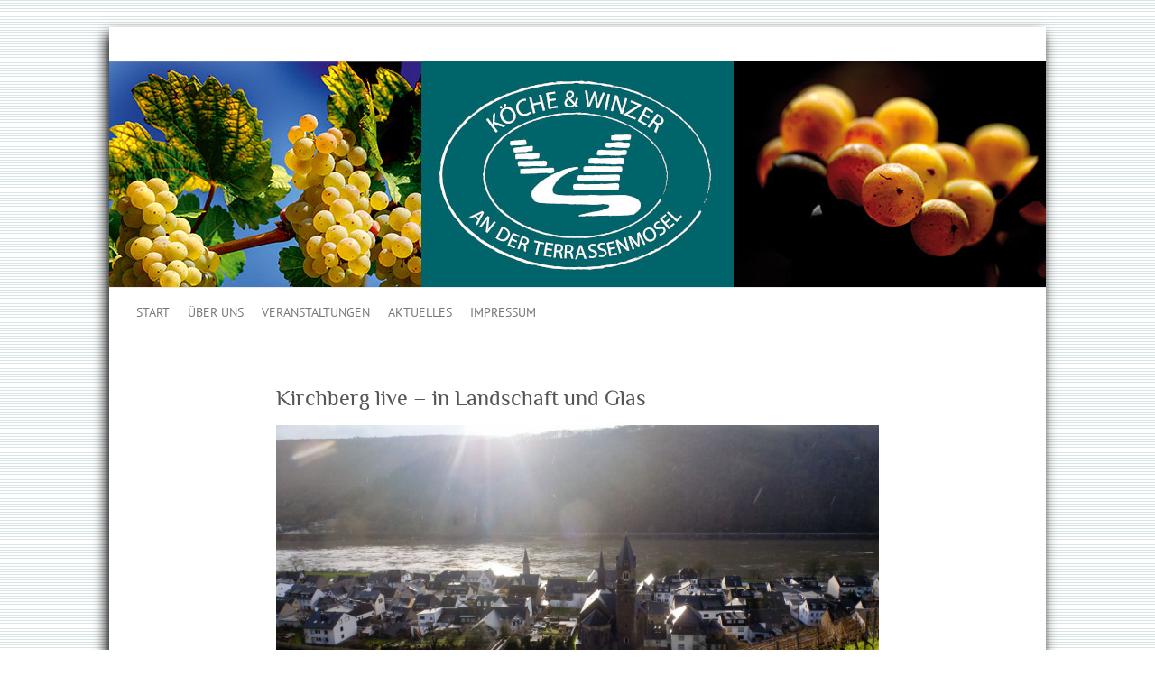

--- FILE ---
content_type: text/html; charset=UTF-8
request_url: https://www.koeche-und-winzer.de/2022/12/kirchberg-live-in-landschaft-und-glas/
body_size: 7888
content:

<!DOCTYPE html>
<html lang="de">
<head>

		<meta charset="UTF-8" />
	<meta name="viewport" content="width=device-width">
	<link rel="profile" href="http://gmpg.org/xfn/11" />
	<link rel="pingback" href="https://www.koeche-und-winzer.de/w17Kpr/xmlrpc.php" />	
<title>Kirchberg live – in Landschaft und Glas &#8211; Köche und Winzer an der Terrassenmosel</title>
<meta name='robots' content='max-image-preview:large' />
<link rel='dns-prefetch' href='//fonts.googleapis.com' />
<link rel="alternate" type="application/rss+xml" title="Köche und Winzer an der Terrassenmosel &raquo; Feed" href="https://www.koeche-und-winzer.de/feed/" />
<link rel="alternate" type="application/rss+xml" title="Köche und Winzer an der Terrassenmosel &raquo; Kommentar-Feed" href="https://www.koeche-und-winzer.de/comments/feed/" />
<link rel="alternate" title="oEmbed (JSON)" type="application/json+oembed" href="https://www.koeche-und-winzer.de/wp-json/oembed/1.0/embed?url=https%3A%2F%2Fwww.koeche-und-winzer.de%2F2022%2F12%2Fkirchberg-live-in-landschaft-und-glas%2F" />
<link rel="alternate" title="oEmbed (XML)" type="text/xml+oembed" href="https://www.koeche-und-winzer.de/wp-json/oembed/1.0/embed?url=https%3A%2F%2Fwww.koeche-und-winzer.de%2F2022%2F12%2Fkirchberg-live-in-landschaft-und-glas%2F&#038;format=xml" />
<style id='wp-img-auto-sizes-contain-inline-css' type='text/css'>
img:is([sizes=auto i],[sizes^="auto," i]){contain-intrinsic-size:3000px 1500px}
/*# sourceURL=wp-img-auto-sizes-contain-inline-css */
</style>
<style id='wp-emoji-styles-inline-css' type='text/css'>

	img.wp-smiley, img.emoji {
		display: inline !important;
		border: none !important;
		box-shadow: none !important;
		height: 1em !important;
		width: 1em !important;
		margin: 0 0.07em !important;
		vertical-align: -0.1em !important;
		background: none !important;
		padding: 0 !important;
	}
/*# sourceURL=wp-emoji-styles-inline-css */
</style>
<style id='wp-block-library-inline-css' type='text/css'>
:root{--wp-block-synced-color:#7a00df;--wp-block-synced-color--rgb:122,0,223;--wp-bound-block-color:var(--wp-block-synced-color);--wp-editor-canvas-background:#ddd;--wp-admin-theme-color:#007cba;--wp-admin-theme-color--rgb:0,124,186;--wp-admin-theme-color-darker-10:#006ba1;--wp-admin-theme-color-darker-10--rgb:0,107,160.5;--wp-admin-theme-color-darker-20:#005a87;--wp-admin-theme-color-darker-20--rgb:0,90,135;--wp-admin-border-width-focus:2px}@media (min-resolution:192dpi){:root{--wp-admin-border-width-focus:1.5px}}.wp-element-button{cursor:pointer}:root .has-very-light-gray-background-color{background-color:#eee}:root .has-very-dark-gray-background-color{background-color:#313131}:root .has-very-light-gray-color{color:#eee}:root .has-very-dark-gray-color{color:#313131}:root .has-vivid-green-cyan-to-vivid-cyan-blue-gradient-background{background:linear-gradient(135deg,#00d084,#0693e3)}:root .has-purple-crush-gradient-background{background:linear-gradient(135deg,#34e2e4,#4721fb 50%,#ab1dfe)}:root .has-hazy-dawn-gradient-background{background:linear-gradient(135deg,#faaca8,#dad0ec)}:root .has-subdued-olive-gradient-background{background:linear-gradient(135deg,#fafae1,#67a671)}:root .has-atomic-cream-gradient-background{background:linear-gradient(135deg,#fdd79a,#004a59)}:root .has-nightshade-gradient-background{background:linear-gradient(135deg,#330968,#31cdcf)}:root .has-midnight-gradient-background{background:linear-gradient(135deg,#020381,#2874fc)}:root{--wp--preset--font-size--normal:16px;--wp--preset--font-size--huge:42px}.has-regular-font-size{font-size:1em}.has-larger-font-size{font-size:2.625em}.has-normal-font-size{font-size:var(--wp--preset--font-size--normal)}.has-huge-font-size{font-size:var(--wp--preset--font-size--huge)}.has-text-align-center{text-align:center}.has-text-align-left{text-align:left}.has-text-align-right{text-align:right}.has-fit-text{white-space:nowrap!important}#end-resizable-editor-section{display:none}.aligncenter{clear:both}.items-justified-left{justify-content:flex-start}.items-justified-center{justify-content:center}.items-justified-right{justify-content:flex-end}.items-justified-space-between{justify-content:space-between}.screen-reader-text{border:0;clip-path:inset(50%);height:1px;margin:-1px;overflow:hidden;padding:0;position:absolute;width:1px;word-wrap:normal!important}.screen-reader-text:focus{background-color:#ddd;clip-path:none;color:#444;display:block;font-size:1em;height:auto;left:5px;line-height:normal;padding:15px 23px 14px;text-decoration:none;top:5px;width:auto;z-index:100000}html :where(.has-border-color){border-style:solid}html :where([style*=border-top-color]){border-top-style:solid}html :where([style*=border-right-color]){border-right-style:solid}html :where([style*=border-bottom-color]){border-bottom-style:solid}html :where([style*=border-left-color]){border-left-style:solid}html :where([style*=border-width]){border-style:solid}html :where([style*=border-top-width]){border-top-style:solid}html :where([style*=border-right-width]){border-right-style:solid}html :where([style*=border-bottom-width]){border-bottom-style:solid}html :where([style*=border-left-width]){border-left-style:solid}html :where(img[class*=wp-image-]){height:auto;max-width:100%}:where(figure){margin:0 0 1em}html :where(.is-position-sticky){--wp-admin--admin-bar--position-offset:var(--wp-admin--admin-bar--height,0px)}@media screen and (max-width:600px){html :where(.is-position-sticky){--wp-admin--admin-bar--position-offset:0px}}

/*# sourceURL=wp-block-library-inline-css */
</style><style id='global-styles-inline-css' type='text/css'>
:root{--wp--preset--aspect-ratio--square: 1;--wp--preset--aspect-ratio--4-3: 4/3;--wp--preset--aspect-ratio--3-4: 3/4;--wp--preset--aspect-ratio--3-2: 3/2;--wp--preset--aspect-ratio--2-3: 2/3;--wp--preset--aspect-ratio--16-9: 16/9;--wp--preset--aspect-ratio--9-16: 9/16;--wp--preset--color--black: #000000;--wp--preset--color--cyan-bluish-gray: #abb8c3;--wp--preset--color--white: #ffffff;--wp--preset--color--pale-pink: #f78da7;--wp--preset--color--vivid-red: #cf2e2e;--wp--preset--color--luminous-vivid-orange: #ff6900;--wp--preset--color--luminous-vivid-amber: #fcb900;--wp--preset--color--light-green-cyan: #7bdcb5;--wp--preset--color--vivid-green-cyan: #00d084;--wp--preset--color--pale-cyan-blue: #8ed1fc;--wp--preset--color--vivid-cyan-blue: #0693e3;--wp--preset--color--vivid-purple: #9b51e0;--wp--preset--gradient--vivid-cyan-blue-to-vivid-purple: linear-gradient(135deg,rgb(6,147,227) 0%,rgb(155,81,224) 100%);--wp--preset--gradient--light-green-cyan-to-vivid-green-cyan: linear-gradient(135deg,rgb(122,220,180) 0%,rgb(0,208,130) 100%);--wp--preset--gradient--luminous-vivid-amber-to-luminous-vivid-orange: linear-gradient(135deg,rgb(252,185,0) 0%,rgb(255,105,0) 100%);--wp--preset--gradient--luminous-vivid-orange-to-vivid-red: linear-gradient(135deg,rgb(255,105,0) 0%,rgb(207,46,46) 100%);--wp--preset--gradient--very-light-gray-to-cyan-bluish-gray: linear-gradient(135deg,rgb(238,238,238) 0%,rgb(169,184,195) 100%);--wp--preset--gradient--cool-to-warm-spectrum: linear-gradient(135deg,rgb(74,234,220) 0%,rgb(151,120,209) 20%,rgb(207,42,186) 40%,rgb(238,44,130) 60%,rgb(251,105,98) 80%,rgb(254,248,76) 100%);--wp--preset--gradient--blush-light-purple: linear-gradient(135deg,rgb(255,206,236) 0%,rgb(152,150,240) 100%);--wp--preset--gradient--blush-bordeaux: linear-gradient(135deg,rgb(254,205,165) 0%,rgb(254,45,45) 50%,rgb(107,0,62) 100%);--wp--preset--gradient--luminous-dusk: linear-gradient(135deg,rgb(255,203,112) 0%,rgb(199,81,192) 50%,rgb(65,88,208) 100%);--wp--preset--gradient--pale-ocean: linear-gradient(135deg,rgb(255,245,203) 0%,rgb(182,227,212) 50%,rgb(51,167,181) 100%);--wp--preset--gradient--electric-grass: linear-gradient(135deg,rgb(202,248,128) 0%,rgb(113,206,126) 100%);--wp--preset--gradient--midnight: linear-gradient(135deg,rgb(2,3,129) 0%,rgb(40,116,252) 100%);--wp--preset--font-size--small: 13px;--wp--preset--font-size--medium: 20px;--wp--preset--font-size--large: 36px;--wp--preset--font-size--x-large: 42px;--wp--preset--spacing--20: 0.44rem;--wp--preset--spacing--30: 0.67rem;--wp--preset--spacing--40: 1rem;--wp--preset--spacing--50: 1.5rem;--wp--preset--spacing--60: 2.25rem;--wp--preset--spacing--70: 3.38rem;--wp--preset--spacing--80: 5.06rem;--wp--preset--shadow--natural: 6px 6px 9px rgba(0, 0, 0, 0.2);--wp--preset--shadow--deep: 12px 12px 50px rgba(0, 0, 0, 0.4);--wp--preset--shadow--sharp: 6px 6px 0px rgba(0, 0, 0, 0.2);--wp--preset--shadow--outlined: 6px 6px 0px -3px rgb(255, 255, 255), 6px 6px rgb(0, 0, 0);--wp--preset--shadow--crisp: 6px 6px 0px rgb(0, 0, 0);}:where(.is-layout-flex){gap: 0.5em;}:where(.is-layout-grid){gap: 0.5em;}body .is-layout-flex{display: flex;}.is-layout-flex{flex-wrap: wrap;align-items: center;}.is-layout-flex > :is(*, div){margin: 0;}body .is-layout-grid{display: grid;}.is-layout-grid > :is(*, div){margin: 0;}:where(.wp-block-columns.is-layout-flex){gap: 2em;}:where(.wp-block-columns.is-layout-grid){gap: 2em;}:where(.wp-block-post-template.is-layout-flex){gap: 1.25em;}:where(.wp-block-post-template.is-layout-grid){gap: 1.25em;}.has-black-color{color: var(--wp--preset--color--black) !important;}.has-cyan-bluish-gray-color{color: var(--wp--preset--color--cyan-bluish-gray) !important;}.has-white-color{color: var(--wp--preset--color--white) !important;}.has-pale-pink-color{color: var(--wp--preset--color--pale-pink) !important;}.has-vivid-red-color{color: var(--wp--preset--color--vivid-red) !important;}.has-luminous-vivid-orange-color{color: var(--wp--preset--color--luminous-vivid-orange) !important;}.has-luminous-vivid-amber-color{color: var(--wp--preset--color--luminous-vivid-amber) !important;}.has-light-green-cyan-color{color: var(--wp--preset--color--light-green-cyan) !important;}.has-vivid-green-cyan-color{color: var(--wp--preset--color--vivid-green-cyan) !important;}.has-pale-cyan-blue-color{color: var(--wp--preset--color--pale-cyan-blue) !important;}.has-vivid-cyan-blue-color{color: var(--wp--preset--color--vivid-cyan-blue) !important;}.has-vivid-purple-color{color: var(--wp--preset--color--vivid-purple) !important;}.has-black-background-color{background-color: var(--wp--preset--color--black) !important;}.has-cyan-bluish-gray-background-color{background-color: var(--wp--preset--color--cyan-bluish-gray) !important;}.has-white-background-color{background-color: var(--wp--preset--color--white) !important;}.has-pale-pink-background-color{background-color: var(--wp--preset--color--pale-pink) !important;}.has-vivid-red-background-color{background-color: var(--wp--preset--color--vivid-red) !important;}.has-luminous-vivid-orange-background-color{background-color: var(--wp--preset--color--luminous-vivid-orange) !important;}.has-luminous-vivid-amber-background-color{background-color: var(--wp--preset--color--luminous-vivid-amber) !important;}.has-light-green-cyan-background-color{background-color: var(--wp--preset--color--light-green-cyan) !important;}.has-vivid-green-cyan-background-color{background-color: var(--wp--preset--color--vivid-green-cyan) !important;}.has-pale-cyan-blue-background-color{background-color: var(--wp--preset--color--pale-cyan-blue) !important;}.has-vivid-cyan-blue-background-color{background-color: var(--wp--preset--color--vivid-cyan-blue) !important;}.has-vivid-purple-background-color{background-color: var(--wp--preset--color--vivid-purple) !important;}.has-black-border-color{border-color: var(--wp--preset--color--black) !important;}.has-cyan-bluish-gray-border-color{border-color: var(--wp--preset--color--cyan-bluish-gray) !important;}.has-white-border-color{border-color: var(--wp--preset--color--white) !important;}.has-pale-pink-border-color{border-color: var(--wp--preset--color--pale-pink) !important;}.has-vivid-red-border-color{border-color: var(--wp--preset--color--vivid-red) !important;}.has-luminous-vivid-orange-border-color{border-color: var(--wp--preset--color--luminous-vivid-orange) !important;}.has-luminous-vivid-amber-border-color{border-color: var(--wp--preset--color--luminous-vivid-amber) !important;}.has-light-green-cyan-border-color{border-color: var(--wp--preset--color--light-green-cyan) !important;}.has-vivid-green-cyan-border-color{border-color: var(--wp--preset--color--vivid-green-cyan) !important;}.has-pale-cyan-blue-border-color{border-color: var(--wp--preset--color--pale-cyan-blue) !important;}.has-vivid-cyan-blue-border-color{border-color: var(--wp--preset--color--vivid-cyan-blue) !important;}.has-vivid-purple-border-color{border-color: var(--wp--preset--color--vivid-purple) !important;}.has-vivid-cyan-blue-to-vivid-purple-gradient-background{background: var(--wp--preset--gradient--vivid-cyan-blue-to-vivid-purple) !important;}.has-light-green-cyan-to-vivid-green-cyan-gradient-background{background: var(--wp--preset--gradient--light-green-cyan-to-vivid-green-cyan) !important;}.has-luminous-vivid-amber-to-luminous-vivid-orange-gradient-background{background: var(--wp--preset--gradient--luminous-vivid-amber-to-luminous-vivid-orange) !important;}.has-luminous-vivid-orange-to-vivid-red-gradient-background{background: var(--wp--preset--gradient--luminous-vivid-orange-to-vivid-red) !important;}.has-very-light-gray-to-cyan-bluish-gray-gradient-background{background: var(--wp--preset--gradient--very-light-gray-to-cyan-bluish-gray) !important;}.has-cool-to-warm-spectrum-gradient-background{background: var(--wp--preset--gradient--cool-to-warm-spectrum) !important;}.has-blush-light-purple-gradient-background{background: var(--wp--preset--gradient--blush-light-purple) !important;}.has-blush-bordeaux-gradient-background{background: var(--wp--preset--gradient--blush-bordeaux) !important;}.has-luminous-dusk-gradient-background{background: var(--wp--preset--gradient--luminous-dusk) !important;}.has-pale-ocean-gradient-background{background: var(--wp--preset--gradient--pale-ocean) !important;}.has-electric-grass-gradient-background{background: var(--wp--preset--gradient--electric-grass) !important;}.has-midnight-gradient-background{background: var(--wp--preset--gradient--midnight) !important;}.has-small-font-size{font-size: var(--wp--preset--font-size--small) !important;}.has-medium-font-size{font-size: var(--wp--preset--font-size--medium) !important;}.has-large-font-size{font-size: var(--wp--preset--font-size--large) !important;}.has-x-large-font-size{font-size: var(--wp--preset--font-size--x-large) !important;}
/*# sourceURL=global-styles-inline-css */
</style>

<style id='classic-theme-styles-inline-css' type='text/css'>
/*! This file is auto-generated */
.wp-block-button__link{color:#fff;background-color:#32373c;border-radius:9999px;box-shadow:none;text-decoration:none;padding:calc(.667em + 2px) calc(1.333em + 2px);font-size:1.125em}.wp-block-file__button{background:#32373c;color:#fff;text-decoration:none}
/*# sourceURL=/wp-includes/css/classic-themes.min.css */
</style>
<link rel='stylesheet' id='attitude_style-css' href='https://www.koeche-und-winzer.de/w17Kpr/wp-content/themes/koewiattitude/style.css?ver=6.9' type='text/css' media='all' />
<link rel='stylesheet' id='attitude-font-awesome-css' href='https://www.koeche-und-winzer.de/w17Kpr/wp-content/themes/attitude/font-awesome/css/all.min.css?ver=6.9' type='text/css' media='all' />
<link rel='stylesheet' id='slb_core-css' href='https://www.koeche-und-winzer.de/w17Kpr/wp-content/plugins/simple-lightbox/client/css/app.css?ver=2.9.4' type='text/css' media='all' />
<script type="text/javascript" src="https://www.koeche-und-winzer.de/w17Kpr/wp-includes/js/jquery/jquery.min.js?ver=3.7.1" id="jquery-core-js"></script>
<script type="text/javascript" src="https://www.koeche-und-winzer.de/w17Kpr/wp-includes/js/jquery/jquery-migrate.min.js?ver=3.4.1" id="jquery-migrate-js"></script>
<script type="text/javascript" src="https://www.koeche-und-winzer.de/w17Kpr/wp-content/themes/attitude/library/js/scripts.js?ver=6.9" id="attitude-scripts-js"></script>
<script type="text/javascript" src="https://www.koeche-und-winzer.de/w17Kpr/wp-content/themes/attitude/library/js/backtotop.js?ver=6.9" id="backtotop-js"></script>
<link rel="https://api.w.org/" href="https://www.koeche-und-winzer.de/wp-json/" /><link rel="alternate" title="JSON" type="application/json" href="https://www.koeche-und-winzer.de/wp-json/wp/v2/posts/1267" /><link rel="EditURI" type="application/rsd+xml" title="RSD" href="https://www.koeche-und-winzer.de/w17Kpr/xmlrpc.php?rsd" />
<meta name="generator" content="WordPress 6.9" />
<link rel="canonical" href="https://www.koeche-und-winzer.de/2022/12/kirchberg-live-in-landschaft-und-glas/" />
<link rel='shortlink' href='https://www.koeche-und-winzer.de/?p=1267' />
<style type="text/css">.recentcomments a{display:inline !important;padding:0 !important;margin:0 !important;}</style><style type="text/css" id="custom-background-css">
body.custom-background { background-image: url("https://www.koeche-und-winzer.de/w17Kpr/wp-content/uploads/2017/02/HG_gruene_Linien_sehr-hell_200x36px.png"); background-position: left top; background-size: auto; background-repeat: repeat; background-attachment: scroll; }
</style>
	<link rel="icon" href="https://www.koeche-und-winzer.de/w17Kpr/wp-content/uploads/2020/05/KoWi-Favicon-64x64px.png" sizes="32x32" />
<link rel="icon" href="https://www.koeche-und-winzer.de/w17Kpr/wp-content/uploads/2020/05/KoWi-Favicon-64x64px.png" sizes="192x192" />
<link rel="apple-touch-icon" href="https://www.koeche-und-winzer.de/w17Kpr/wp-content/uploads/2020/05/KoWi-Favicon-64x64px.png" />
<meta name="msapplication-TileImage" content="https://www.koeche-und-winzer.de/w17Kpr/wp-content/uploads/2020/05/KoWi-Favicon-64x64px.png" />

</head>

<body class="wp-singular post-template-default single single-post postid-1267 single-format-standard custom-background wp-theme-attitude wp-child-theme-koewiattitude no-sidebar-template">
		
	<div class="wrapper">
				<header id="branding" >
				
	<div class="container clearfix">
		<div class="hgroup-wrap clearfix">
			<section class="hgroup-right">
							<button class="menu-toggle">Responsives Menü</button>
			</section><!-- .hgroup-right -->	
				<hgroup id="site-logo" class="clearfix">
										
				</hgroup><!-- #site-logo -->
			
		</div><!-- .hgroup-wrap -->
	</div><!-- .container -->	
					<a href="https://www.koeche-und-winzer.de/" title="Köche und Winzer an der Terrassenmosel"><img src="https://www.koeche-und-winzer.de/w17Kpr/wp-content/uploads/2020/01/KoeWi-Kopfbild-Attitude-2020-1038x250px.jpg" class="header-image" width="1038" height="250" alt="Köche und Winzer an der Terrassenmosel"></a>
				
	<nav id="access" class="clearfix">
					<div class="container clearfix"><ul class="root"><li id="menu-item-120" class="menu-item menu-item-type-post_type menu-item-object-page menu-item-home menu-item-120"><a href="https://www.koeche-und-winzer.de/">Start</a></li>
<li id="menu-item-129" class="menu-item menu-item-type-post_type menu-item-object-page menu-item-has-children menu-item-129"><a href="https://www.koeche-und-winzer.de/ueber-uns/">Über uns</a>
<ul class="sub-menu">
	<li id="menu-item-124" class="menu-item menu-item-type-post_type menu-item-object-page menu-item-124"><a href="https://www.koeche-und-winzer.de/die-winzer/">Die Mitglieder</a></li>
	<li id="menu-item-126" class="menu-item menu-item-type-post_type menu-item-object-page menu-item-126"><a href="https://www.koeche-und-winzer.de/jahresprogramme/">Jahresprogramme</a></li>
	<li id="menu-item-130" class="menu-item menu-item-type-post_type menu-item-object-page menu-item-130"><a href="https://www.koeche-und-winzer.de/ueber-uns/downloads/">Logo-Downloads</a></li>
	<li id="menu-item-121" class="menu-item menu-item-type-post_type menu-item-object-page menu-item-121"><a href="https://www.koeche-und-winzer.de/20-jahre-kreatives-geniessen/">20 Jahre kreatives Genießen!</a></li>
	<li id="menu-item-1598" class="menu-item menu-item-type-post_type menu-item-object-page menu-item-1598"><a href="https://www.koeche-und-winzer.de/30-jahre-kreatives-geniessen/">30 Jahre kreatives Genießen!</a></li>
</ul>
</li>
<li id="menu-item-131" class="menu-item menu-item-type-taxonomy menu-item-object-category menu-item-has-children menu-item-131"><a href="https://www.koeche-und-winzer.de/category/veranstaltungen/">Veranstaltungen</a>
<ul class="sub-menu">
	<li id="menu-item-1817" class="menu-item menu-item-type-taxonomy menu-item-object-category menu-item-1817"><a href="https://www.koeche-und-winzer.de/category/veranstaltungsarchiv/2024/">2024</a></li>
	<li id="menu-item-1585" class="menu-item menu-item-type-taxonomy menu-item-object-category current-post-ancestor current-menu-parent current-post-parent menu-item-1585"><a href="https://www.koeche-und-winzer.de/category/veranstaltungsarchiv/2023/">2023</a></li>
	<li id="menu-item-1321" class="menu-item menu-item-type-taxonomy menu-item-object-category menu-item-1321"><a href="https://www.koeche-und-winzer.de/category/veranstaltungsarchiv/2022/">2022</a></li>
	<li id="menu-item-1127" class="menu-item menu-item-type-taxonomy menu-item-object-category menu-item-1127"><a href="https://www.koeche-und-winzer.de/category/veranstaltungsarchiv/2021/">2021</a></li>
	<li id="menu-item-920" class="menu-item menu-item-type-taxonomy menu-item-object-category menu-item-920"><a href="https://www.koeche-und-winzer.de/category/veranstaltungsarchiv/2020/">2020</a></li>
	<li id="menu-item-764" class="menu-item menu-item-type-taxonomy menu-item-object-category menu-item-764"><a href="https://www.koeche-und-winzer.de/category/veranstaltungsarchiv/2019/">2019</a></li>
	<li id="menu-item-546" class="menu-item menu-item-type-taxonomy menu-item-object-category menu-item-546"><a href="https://www.koeche-und-winzer.de/category/veranstaltungsarchiv/2018/">2018</a></li>
	<li id="menu-item-398" class="menu-item menu-item-type-taxonomy menu-item-object-category menu-item-398"><a href="https://www.koeche-und-winzer.de/category/veranstaltungsarchiv/2017/">2017</a></li>
</ul>
</li>
<li id="menu-item-181" class="menu-item menu-item-type-taxonomy menu-item-object-category menu-item-181"><a href="https://www.koeche-und-winzer.de/category/aktuelles/">Aktuelles</a></li>
<li id="menu-item-125" class="menu-item menu-item-type-post_type menu-item-object-page menu-item-has-children menu-item-125"><a href="https://www.koeche-und-winzer.de/impressum/">Impressum</a>
<ul class="sub-menu">
	<li id="menu-item-403" class="menu-item menu-item-type-post_type menu-item-object-page menu-item-403"><a href="https://www.koeche-und-winzer.de/datenschutzerklaerung/">Datenschutzerklärung</a></li>
</ul>
</li>
</ul></div><!-- .container -->
					</nav><!-- #access --> 		
				</header>
		
				<div id="main" class="container clearfix">

<div id="container">
	

<div id="content">	<section id="post-1267" class="post-1267 post type-post status-publish format-standard has-post-thumbnail hentry category-13 category-veranstaltungsarchiv">
		<article>

			
			<header class="entry-header">
    			<h1 class="entry-title">
    				Kirchberg live – in Landschaft und Glas    			</h1><!-- .entry-title -->
  			</header>

  			
  			
  			<div class="entry-content clearfix">
    			<p><img fetchpriority="high" decoding="async" src="https://www.koeche-und-winzer.de/w17Kpr/wp-content/uploads/2022/12/2023-04-29-Kirchberg-Live-Gietzen-1038x460px.jpg" alt="Kirchberg Live · Gietzen" width="1038" height="460" class="alignnone size-full wp-image-1237" srcset="https://www.koeche-und-winzer.de/w17Kpr/wp-content/uploads/2022/12/2023-04-29-Kirchberg-Live-Gietzen-1038x460px.jpg 1038w, https://www.koeche-und-winzer.de/w17Kpr/wp-content/uploads/2022/12/2023-04-29-Kirchberg-Live-Gietzen-1038x460px-300x133.jpg 300w, https://www.koeche-und-winzer.de/w17Kpr/wp-content/uploads/2022/12/2023-04-29-Kirchberg-Live-Gietzen-1038x460px-1024x454.jpg 1024w, https://www.koeche-und-winzer.de/w17Kpr/wp-content/uploads/2022/12/2023-04-29-Kirchberg-Live-Gietzen-1038x460px-768x340.jpg 768w" sizes="(max-width: 1038px) 100vw, 1038px" /></p>
<p><strong>Samstag, 29. April 2023, 13.00 Uhr</strong></p>
<p>Die einmalige Lage in einem Außenbogen der Mosel macht Hatzenport zu einem von der Sonne verwöhnten Hotspot für Fauna und Flora. Smaragdeidechsen, Schiefer-Trocken&shy;mauern, Sedum, Diptam, Segelfalter und dazu ein Trauben naschender Hase – viel gibt es zu entdecken für den, der dem Winzer in die Weinlage „Kirchberg“ folgt. Eine zum Teil steile Angelegenheit, doch die begeisternden Einblicke in die Natur und die Arbeit im Wingert lohnen die Mühe allemal. Die Rebhänge sind hier nach Süden ausgerichtet, die Rebe wurzelt tief in Schiefergestein – beste Vor&shy;aussetzung für reizvolle Rieslinge. Natürlich sollen die Wanderer nicht nur davon träumen: Rieslingproben, Canapées aus der Winzerinnenküche entlang des Wegs  sowie ein Wingerts-Picknick mit einer musikalischen Live-Überraschung zum Abschluss machen diesen Ausflug zu einem unvergesslichen Erlebnis.</p>
<p>Festes Schuhwerk, Trittsicherheit erforderlich.<br />
Dauer ca. 3 Std.</p>
<p><strong>Gastgeber und Treffpunkt: Winzerhof Gietzen, Hatzenport<br />
Musik: Moselaner Wingertsbläser</strong></p>
<p><strong>Preis pro Person: 47,50 €<br />
geführte Wanderung, Wein, Wasser, Wingerts-Picknick, Musik</strong></p>
<p>Winzerhof Gietzen<br />
Maria und Albrecht Gietzen<br />
Moselstraße 70<br />
56332 Hatzenport<br />
Tel. <a href="tel:+492605952371">02605 952371</a> Fax 952372<br />
<a href="mailto:service@winzerhof-gietzen.de">service@winzerhof-gietzen.de</a></p>
<p>Auszug aus dem Jahresprogramm als <a href='https://www.koeche-und-winzer.de/w17Kpr/wp-content/uploads/2022/12/2023-04-29-Kirchberg-Live-Gietzen.pdf' title='Auszug aus dem Jahresprogramm zu dieser Veranstaltung, Link öffnet neues Fenster' target='_blank' rel="noopener noreferrer">PDF&nbsp;&gt;&gt;</a><br />
Das komplette Jahresprogramm als <a href='https://www.koeche-und-winzer.de/w17Kpr/wp-content/uploads/2022/12/2023KoeWi-JahresprogrammWeb150.pdf' title='Das Jahresprogramm 2023, Link öffnet neues Fenster' target='_blank' rel="noopener noreferrer">PDF&nbsp;(6,2 MB)&nbsp;&gt;&gt;</a></p>
  			</div>
  			<div class="entry-meta-bar clearfix">	        			
    			<div class="entry-meta">
    				<span class="by-author vcard author"><span class="fn">Von <a href="https://www.koeche-und-winzer.de/author/sflorian17mwa/">Sflorian17mwa</a></span></span> |
    				<span class="date updated"><a href="https://www.koeche-und-winzer.de/2022/12/kirchberg-live-in-landschaft-und-glas/" title="13:00">31. Dezember 2022</a></span> |
    				             		<span class="category"><a href="https://www.koeche-und-winzer.de/category/veranstaltungsarchiv/2023/" rel="category tag">2023</a>, <a href="https://www.koeche-und-winzer.de/category/veranstaltungsarchiv/" rel="category tag">Veranstaltungsarchiv</a></span> |
             	 
    				 		          				
    			</div><!-- .entry-meta -->
    		</div>

  						<ul class="default-wp-page clearfix">
				<li class="previous"><a href="https://www.koeche-und-winzer.de/2022/12/auf-zum-roettgen/" rel="prev"><span class="meta-nav">&larr;</span> Auf zum Röttgen</a></li>
				<li class="next"><a href="https://www.koeche-und-winzer.de/2022/12/fruehling-laesst-sein-blaues-band/" rel="next">Frühling lässt sein blaues Band … <span class="meta-nav">&rarr;</span></a></li>
			</ul>
		
<div id="comments" class="comments-area">

	
	
	
</div><!-- #comments .comments-area -->
		</article>
	</section>
</div><!-- #content --></div><!-- #container -->


	   </div><!-- #main -->

	   
	   	
	   
	   <footer id="colophon" class="clearfix">
			

		<div class="widget-wrap">
			<div class="container">
				<div class="widget-area clearfix">
				<aside id="nav_menu-2" class="widget widget_nav_menu"><h3 class="widget-title">Datenschutzerklärung</h3><div class="menu-dse-fuss-container"><ul id="menu-dse-fuss" class="menu"><li id="menu-item-402" class="menu-item menu-item-type-post_type menu-item-object-page menu-item-402"><a href="https://www.koeche-und-winzer.de/datenschutzerklaerung/">Datenschutzerklärung</a></li>
</ul></div></aside>				</div><!-- .widget-area -->
			</div><!-- .container -->
		</div><!-- .widget-wrap -->
		
<div id="site-generator" class="clearfix">
				<div class="container">
			<div class="social-profiles clearfix">
				<ul>
			</ul>
			</div><!-- .social-profiles --><div class="copyright">Copyright &copy;2026 <a href="https://www.koeche-und-winzer.de/" title="Köche und Winzer an der Terrassenmosel" ><span>Köche und Winzer an der Terrassenmosel</span></a> | Theme von: <a href="http://themehorse.com" target="_blank" rel="noopener noreferrer" title="Theme Horse" ><span>Theme Horse</span></a> | Präsentiert von: <a href="http://wordpress.org" target="_blank" rel="noopener noreferrer" title="WordPress"><span>WordPress</span></a></div><!-- .copyright --></div><!-- .container -->
			</div><!-- #site-generator --><div class="back-to-top"><a href="#branding"></a></div>		</footer>
	   
			

	</div><!-- .wrapper -->

	 

<script type="speculationrules">
{"prefetch":[{"source":"document","where":{"and":[{"href_matches":"/*"},{"not":{"href_matches":["/w17Kpr/wp-*.php","/w17Kpr/wp-admin/*","/w17Kpr/wp-content/uploads/*","/w17Kpr/wp-content/*","/w17Kpr/wp-content/plugins/*","/w17Kpr/wp-content/themes/koewiattitude/*","/w17Kpr/wp-content/themes/attitude/*","/*\\?(.+)"]}},{"not":{"selector_matches":"a[rel~=\"nofollow\"]"}},{"not":{"selector_matches":".no-prefetch, .no-prefetch a"}}]},"eagerness":"conservative"}]}
</script>
<script id="wp-emoji-settings" type="application/json">
{"baseUrl":"https://s.w.org/images/core/emoji/17.0.2/72x72/","ext":".png","svgUrl":"https://s.w.org/images/core/emoji/17.0.2/svg/","svgExt":".svg","source":{"concatemoji":"https://www.koeche-und-winzer.de/w17Kpr/wp-includes/js/wp-emoji-release.min.js?ver=6.9"}}
</script>
<script type="module">
/* <![CDATA[ */
/*! This file is auto-generated */
const a=JSON.parse(document.getElementById("wp-emoji-settings").textContent),o=(window._wpemojiSettings=a,"wpEmojiSettingsSupports"),s=["flag","emoji"];function i(e){try{var t={supportTests:e,timestamp:(new Date).valueOf()};sessionStorage.setItem(o,JSON.stringify(t))}catch(e){}}function c(e,t,n){e.clearRect(0,0,e.canvas.width,e.canvas.height),e.fillText(t,0,0);t=new Uint32Array(e.getImageData(0,0,e.canvas.width,e.canvas.height).data);e.clearRect(0,0,e.canvas.width,e.canvas.height),e.fillText(n,0,0);const a=new Uint32Array(e.getImageData(0,0,e.canvas.width,e.canvas.height).data);return t.every((e,t)=>e===a[t])}function p(e,t){e.clearRect(0,0,e.canvas.width,e.canvas.height),e.fillText(t,0,0);var n=e.getImageData(16,16,1,1);for(let e=0;e<n.data.length;e++)if(0!==n.data[e])return!1;return!0}function u(e,t,n,a){switch(t){case"flag":return n(e,"\ud83c\udff3\ufe0f\u200d\u26a7\ufe0f","\ud83c\udff3\ufe0f\u200b\u26a7\ufe0f")?!1:!n(e,"\ud83c\udde8\ud83c\uddf6","\ud83c\udde8\u200b\ud83c\uddf6")&&!n(e,"\ud83c\udff4\udb40\udc67\udb40\udc62\udb40\udc65\udb40\udc6e\udb40\udc67\udb40\udc7f","\ud83c\udff4\u200b\udb40\udc67\u200b\udb40\udc62\u200b\udb40\udc65\u200b\udb40\udc6e\u200b\udb40\udc67\u200b\udb40\udc7f");case"emoji":return!a(e,"\ud83e\u1fac8")}return!1}function f(e,t,n,a){let r;const o=(r="undefined"!=typeof WorkerGlobalScope&&self instanceof WorkerGlobalScope?new OffscreenCanvas(300,150):document.createElement("canvas")).getContext("2d",{willReadFrequently:!0}),s=(o.textBaseline="top",o.font="600 32px Arial",{});return e.forEach(e=>{s[e]=t(o,e,n,a)}),s}function r(e){var t=document.createElement("script");t.src=e,t.defer=!0,document.head.appendChild(t)}a.supports={everything:!0,everythingExceptFlag:!0},new Promise(t=>{let n=function(){try{var e=JSON.parse(sessionStorage.getItem(o));if("object"==typeof e&&"number"==typeof e.timestamp&&(new Date).valueOf()<e.timestamp+604800&&"object"==typeof e.supportTests)return e.supportTests}catch(e){}return null}();if(!n){if("undefined"!=typeof Worker&&"undefined"!=typeof OffscreenCanvas&&"undefined"!=typeof URL&&URL.createObjectURL&&"undefined"!=typeof Blob)try{var e="postMessage("+f.toString()+"("+[JSON.stringify(s),u.toString(),c.toString(),p.toString()].join(",")+"));",a=new Blob([e],{type:"text/javascript"});const r=new Worker(URL.createObjectURL(a),{name:"wpTestEmojiSupports"});return void(r.onmessage=e=>{i(n=e.data),r.terminate(),t(n)})}catch(e){}i(n=f(s,u,c,p))}t(n)}).then(e=>{for(const n in e)a.supports[n]=e[n],a.supports.everything=a.supports.everything&&a.supports[n],"flag"!==n&&(a.supports.everythingExceptFlag=a.supports.everythingExceptFlag&&a.supports[n]);var t;a.supports.everythingExceptFlag=a.supports.everythingExceptFlag&&!a.supports.flag,a.supports.everything||((t=a.source||{}).concatemoji?r(t.concatemoji):t.wpemoji&&t.twemoji&&(r(t.twemoji),r(t.wpemoji)))});
//# sourceURL=https://www.koeche-und-winzer.de/w17Kpr/wp-includes/js/wp-emoji-loader.min.js
/* ]]> */
</script>
<script type="text/javascript" id="slb_context">/* <![CDATA[ */if ( !!window.jQuery ) {(function($){$(document).ready(function(){if ( !!window.SLB ) { {$.extend(SLB, {"context":["public","user_guest"]});} }})})(jQuery);}/* ]]> */</script>

</body>
</html>

--- FILE ---
content_type: text/css
request_url: https://www.koeche-und-winzer.de/w17Kpr/wp-content/themes/koewiattitude/style.css?ver=6.9
body_size: 2219
content:
/*   
Theme Name: K&ouml;che und Winzer, Kind-Theme von Attitude
Description: 
Author: Stefan Barth
Author URI: http://www.barthdesign.de
Template: attitude
Version: 0.1
Tags: HTML5

*/

@import url('../attitude/style.css');

/* philosopher-regular - latin */
@font-face {
  font-family: 'Philosopher';
  font-style: normal;
  font-weight: 400;
  src: url('./schriften/philosopher-v9-latin-regular.eot'); /* IE9 Compat Modes */
  src: local('Philosopher Regular'), local('Philosopher-Regular'),
       url('./schriften/philosopher-v9-latin-regular.eot?#iefix') format('embedded-opentype'), /* IE6-IE8 */
       url('./schriften/philosopher-v9-latin-regular.woff2') format('woff2'), /* Super Modern Browsers */
       url('./schriften/philosopher-v9-latin-regular.woff') format('woff'), /* Modern Browsers */
       url('./schriften/philosopher-v9-latin-regular.ttf') format('truetype'), /* Safari, Android, iOS */
       url('./schriften/philosopher-v9-latin-regular.svg#Philosopher') format('svg'); /* Legacy iOS */
}

/* philosopher-italic - latin */
@font-face {
  font-family: 'Philosopher';
  font-style: italic;
  font-weight: 400;
  src: url('./schriften/philosopher-v9-latin-italic.eot'); /* IE9 Compat Modes */
  src: local('Philosopher Italic'), local('Philosopher-Italic'),
       url('./schriften/philosopher-v9-latin-italic.eot?#iefix') format('embedded-opentype'), /* IE6-IE8 */
       url('./schriften/philosopher-v9-latin-italic.woff2') format('woff2'), /* Super Modern Browsers */
       url('./schriften/philosopher-v9-latin-italic.woff') format('woff'), /* Modern Browsers */
       url('./schriften/philosopher-v9-latin-italic.ttf') format('truetype'), /* Safari, Android, iOS */
       url('./schriften/philosopher-v9-latin-italic.svg#Philosopher') format('svg'); /* Legacy iOS */
}

/* philosopher-700 - latin */
@font-face {
  font-family: 'Philosopher';
  font-style: normal;
  font-weight: 700;
  src: url('./schriften/philosopher-v9-latin-700.eot'); /* IE9 Compat Modes */
  src: local('Philosopher Bold'), local('Philosopher-Bold'),
       url('./schriften/philosopher-v9-latin-700.eot?#iefix') format('embedded-opentype'), /* IE6-IE8 */
       url('./schriften/philosopher-v9-latin-700.woff2') format('woff2'), /* Super Modern Browsers */
       url('./schriften/philosopher-v9-latin-700.woff') format('woff'), /* Modern Browsers */
       url('./schriften/philosopher-v9-latin-700.ttf') format('truetype'), /* Safari, Android, iOS */
       url('./schriften/philosopher-v9-latin-700.svg#Philosopher') format('svg'); /* Legacy iOS */
}

/* philosopher-700italic - latin */
@font-face {
  font-family: 'Philosopher';
  font-style: italic;
  font-weight: 700;
  src: url('./schriften/philosopher-v9-latin-700italic.eot'); /* IE9 Compat Modes */
  src: local('Philosopher Bold Italic'), local('Philosopher-BoldItalic'),
       url('./schriften/philosopher-v9-latin-700italic.eot?#iefix') format('embedded-opentype'), /* IE6-IE8 */
       url('./schriften/philosopher-v9-latin-700italic.woff2') format('woff2'), /* Super Modern Browsers */
       url('./schriften/philosopher-v9-latin-700italic.woff') format('woff'), /* Modern Browsers */
       url('./schriften/philosopher-v9-latin-700italic.ttf') format('truetype'), /* Safari, Android, iOS */
       url('./schriften/philosopher-v9-latin-700italic.svg#Philosopher') format('svg'); /* Legacy iOS */
}

/* pt-sans-regular - latin */
@font-face {
  font-family: 'PT Sans';
  font-style: normal;
  font-weight: 400;
  src: url('./schriften/pt-sans-v9-latin-regular.eot'); /* IE9 Compat Modes */
  src: local('PT Sans'), local('PTSans-Regular'),
       url('./schriften/pt-sans-v9-latin-regular.eot?#iefix') format('embedded-opentype'), /* IE6-IE8 */
       url('./schriften/pt-sans-v9-latin-regular.woff2') format('woff2'), /* Super Modern Browsers */
       url('./schriften/pt-sans-v9-latin-regular.woff') format('woff'), /* Modern Browsers */
       url('./schriften/pt-sans-v9-latin-regular.ttf') format('truetype'), /* Safari, Android, iOS */
       url('./schriften/pt-sans-v9-latin-regular.svg#PTSans') format('svg'); /* Legacy iOS */
}

/* pt-sans-italic - latin */
@font-face {
  font-family: 'PT Sans';
  font-style: italic;
  font-weight: 400;
  src: url('./schriften/pt-sans-v9-latin-italic.eot'); /* IE9 Compat Modes */
  src: local('PT Sans Italic'), local('PTSans-Italic'),
       url('./schriften/pt-sans-v9-latin-italic.eot?#iefix') format('embedded-opentype'), /* IE6-IE8 */
       url('./schriften/pt-sans-v9-latin-italic.woff2') format('woff2'), /* Super Modern Browsers */
       url('./schriften/pt-sans-v9-latin-italic.woff') format('woff'), /* Modern Browsers */
       url('./schriften/pt-sans-v9-latin-italic.ttf') format('truetype'), /* Safari, Android, iOS */
       url('./schriften/pt-sans-v9-latin-italic.svg#PTSans') format('svg'); /* Legacy iOS */
}

/* pt-sans-700 - latin */
@font-face {
  font-family: 'PT Sans';
  font-style: normal;
  font-weight: 700;
  src: url('./schriften/pt-sans-v9-latin-700.eot'); /* IE9 Compat Modes */
  src: local('PT Sans Bold'), local('PTSans-Bold'),
       url('./schriften/pt-sans-v9-latin-700.eot?#iefix') format('embedded-opentype'), /* IE6-IE8 */
       url('./schriften/pt-sans-v9-latin-700.woff2') format('woff2'), /* Super Modern Browsers */
       url('./schriften/pt-sans-v9-latin-700.woff') format('woff'), /* Modern Browsers */
       url('./schriften/pt-sans-v9-latin-700.ttf') format('truetype'), /* Safari, Android, iOS */
       url('./schriften/pt-sans-v9-latin-700.svg#PTSans') format('svg'); /* Legacy iOS */
}

/* pt-sans-700italic - latin */
@font-face {
  font-family: 'PT Sans';
  font-style: italic;
  font-weight: 700;
  src: url('./schriften/pt-sans-v9-latin-700italic.eot'); /* IE9 Compat Modes */
  src: local('PT Sans Bold Italic'), local('PTSans-BoldItalic'),
       url('./schriften/pt-sans-v9-latin-700italic.eot?#iefix') format('embedded-opentype'), /* IE6-IE8 */
       url('./schriften/pt-sans-v9-latin-700italic.woff2') format('woff2'), /* Super Modern Browsers */
       url('./schriften/pt-sans-v9-latin-700italic.woff') format('woff'), /* Modern Browsers */
       url('./schriften/pt-sans-v9-latin-700italic.ttf') format('truetype'), /* Safari, Android, iOS */
       url('./schriften/pt-sans-v9-latin-700italic.svg#PTSans') format('svg'); /* Legacy iOS */
}


body { background-image: none; background-color: #fff; /* #ececec; helles Grau */ /* #1e539d; Blau  */ /* #ad1447; mittleres Rot */ /* #7a1f78; Lila */ /* #820023; dunkelrot */ }
/* Hintergrundbild seitenfuellend machen */
/* body.custom-background { background-size: cover; } */

body.custom-background { /* background: #fff; */
/*
background: rgb(255, 255, 255);
background: -moz-linear-gradient(52deg, rgb(255, 255, 255) 10%, rgb(0, 100, 106) 100%);
background: -webkit-linear-gradient(52deg, rgb(255, 255, 255) 10%, rgb(0, 100, 106) 100%);
background: -o-linear-gradient(52deg, rgb(255, 255, 255) 10%, rgb(0, 100, 106) 100%);
background: -ms-linear-gradient(52deg, rgb(255, 255, 255) 10%, rgb(0, 100, 106) 100%);
background: linear-gradient(142deg, rgb(255, 255, 255) 10%, rgb(0, 100, 106) 100%);
*/
}

/* Balken ueber dem Kopfbild ausblenden */
.hgroup-wrap { height: 0; padding: 0; }

/* Schatten des Inhaltskastens aendern */
.wrapper { box-shadow: -3px 8px 14px #000; }

/* Hintergrundfarbe Titel in der Diaschau */
.featured-text .featured-title { background: rgba(0, 100, 106, 0.9) none repeat scroll 0 0; }

/* Links allgemein */
a { color: #00646a; }
.widget ul li a:hover { color: #00646a; }

/* Linkfarbe Menue */
#access a:hover, #access ul li.current-menu-item a, #access ul li.current_page_ancestor a, #access ul li.current-menu-ancestor a, #access ul li.current_page_item a, #access ul li:hover > a
{ color: #00646a; }

#content ul a:hover, #content ol a:hover { color: #00646a; }
#access ul li ul { border-top: 4px solid #00646a; }
#access ul li ul li a:hover, #access ul li ul li:hover > a, #access ul li.current-menu-item ul li a:hover { color: #00646a; }

/* Weiterlesen-Knopf */
a.readmore { background: rgba(0, 0, 0, 0) linear-gradient(#19a2aa, #00646a) repeat scroll 0 0; border: 1px solid #014549; }

/* Bild in Kategorie-Ansicht */
.category-veranstaltungen figure { text-align: left; }

/* Navigation mobil */
#access select { background: rgba(0, 0, 0, 0) url("bilder/responsive-menu-bg.png") no-repeat scroll right center / 28px 22px; }

.zweiSpalten {
-webkit-columns: 474px 2;
   -moz-columns: 474px 2;
        columns: 474px 2;
}

#access ul li ul li a, #access ul li.current-menu-item ul li a, #access ul li ul li.current-menu-item a, #access ul li.current_page_ancestor ul li a, #access ul li.current-menu-ancestor ul li a, #access ul li.current_page_item ul li a 
{ text-transform: none; /* capitalize; */
    /* color: #777; float: none; font-size: 13px; font-weight: normal; height: 100%; line-height: 21px;  padding: 6px 10px; */ }

.downloads { clear: both; }
.downloads a { text-decoration: underline; }

.linksClearen { clear: left; }

/* Bildgalerie */
.entry-content .bildGalerie img { margin: 0 16px 16px 0; }
.fotoGalerie { display: flex; flex-wrap: wrap; justify-content: space-between; align-items: flex-start; }
.fotoGalerie p { display: block; }
.fotoGalerie img { margin: 0 0 0.5em 0; }

/* Autorenzeile */
.entry-meta span.by-author { display: none; }

/* Datenschutzerklaerung */

/* mit content */
#content .ersteEbene, #content .dse, #content .zweiteEbene, #content .dritteEbene { margin-bottom: 0.875rem }
#content .ersteEbene, #content .dse { list-style-type: upper-roman; margin-left: 3em; }
#content .zweiteEbene { list-style-type: decimal; margin-left: 1em; }
#content .dritteEbene { list-style-type: lower-alpha; margin-left: 2em; }
#content .ersteEbene li, #content .dse li { margin: 0; padding: 0 0 0 0.2em; }
#content .zweiteEbene li, #content .dse li ul { margin: 0; padding: 0 0 0 0.4em; }
#content .ersteEbene li, #content .ersteEbene h2, #content .zweiteEbene li, #content .zweiteEbene h3, #content .dritteEbene li { font-size: 0.875rem; }
#content .ersteEbene li, #content .ersteEbene h2, #content .zweiteEbene h3 { font-weight: bold; }
#content .ersteEbene li p, #content .zweiteEbene li, #content .zweiteEbene li p  { font-weight: normal; }

/* Menue im Fuss */
#colophon .widget_nav_menu .widget-title { 
	position: absolute !important;
	clip: rect(1px 1px 1px 1px); /* IE6, IE7 */
	clip: rect(1px, 1px, 1px, 1px);
}

#colophon .widget-area { padding: 10px 0 0 0; }

#colophon .widget_nav_menu { margin-bottom: 3px; }

.zusatzinfo { background-color: #00656a; display: block; color: #fff; clear: left; padding: 0.5rem 0.625rem; font-size: 1rem; line-height: 1.25rem; }

.zusatzinfo a { color: #fff; text-decoration: underline; }

#content ul.mitUnter a { color: #00646a; }
#content ul.mitUnter a:focus, #content ul.mitUnter a:active, #content ul.mitUnter a:hover,
.entry-content a:focus, .entry-content a:active, .entry-content a:hover
{ text-decoration: underline; }
 
.nurDia { display: none; }
.featured-slider .nurDia { display: inline; }

blockquote { border-color: #00656a; }
  
/* =Responsive Structure

/* von Attitude */
@media only screen and (max-width: 767px) {
	.hgroup-right { margin: 10px 0 13px 0; }
}

@media only screen and (min-width: 480px) and (max-width: 767px) {
	.hgroup-right { margin: 10px 0 13px 0; }
}

----------------------------------------------- */
@media only screen and (min-width: 1079px) {

}

/* All Tablet Portrait size smaller than standard 1079 (devices and browsers) */
@media only screen and (max-width: 1078px) {

}

/* All Mobile Portrait size smaller than 768 (devices and browsers) */
@media only screen and (max-width: 767px) {

}

/* All Mobile landscape size and All Mini Tablet Portrait size smaller than standard 768 and larger than 480 (devices and browsers) */
@media only screen and (min-width: 480px) and (max-width: 767px) {

}

/* All Mobile size smaller than standard 320 (devices and browsers) */
@media only screen and (max-width: 319px) {

}

/* =Retina Ready Structure
----------------------------------------------- */
/* All Retina Ready devices larger than 1.5 pixel ratio */
@media all and (-webkit-min-device-pixel-ratio: 1.5) {

}
